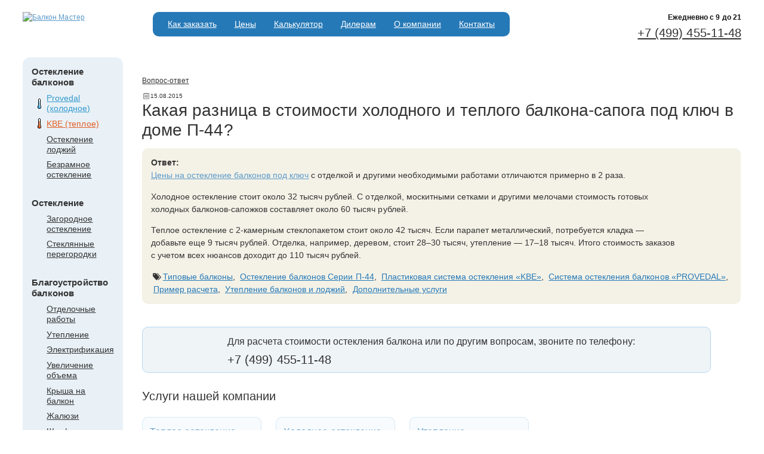

--- FILE ---
content_type: text/html;charset=UTF-8
request_url: https://balcon-master.ru/faq/8354/
body_size: 4502
content:
<!doctype html><head><meta http-equiv="Content-Type" content="text/html; charset=UTF-8"><title>Какая разница в стоимости холодного и теплого балкона-сапога под ключ в доме П-44?</title><BASE href="https://balcon-master.ru/"><meta name="yandex-verification" content="418b077cd781fe4b"><meta name="yandex-verification" content="13577fe3a258a02c"><meta name="google-site-verification" content="_p4lTKp0b0gRR4lHCYq022-AL_3sbGMpC0EQIIsYolQ"><link rel="shortcut icon" href="/favicon.ico" type="image/x-icon"><link rel="stylesheet" href="/fontello/css/fontello.css"><link rel="stylesheet" href="/style/main.css" type="text/css"><link rel="stylesheet" href="/style/content.css" type="text/css"><link rel="stylesheet" href="/fancy/jquery.fancybox.css"><link rel="stylesheet" href="/style/jquery.realperson.css"><script type="text/javascript">
        (function (d, w, c) {
            (w[c] = w[c] || []).push(function() {
                try {
                    w.yaCounter21754333 = new Ya.Metrika({id:21754333,
                            webvisor:true,
                            clickmap:true,
                            trackLinks:true,
                            accurateTrackBounce:true});
                    w.yaCounter25540142 = new Ya.Metrika({id:25540142,
                            webvisor:true,
                            clickmap:true,
                            trackLinks:true,
                            accurateTrackBounce:true});
                } catch(e) { }
            });

            var n = d.getElementsByTagName("script")[0],
                s = d.createElement("script"),
                f = function () { n.parentNode.insertBefore(s, n); };
            s.type = "text/javascript";
            s.async = true;
            s.src = (d.location.protocol == "https:" ? "https:" : "http:") + "//mc.yandex.ru/metrika/watch.js";

            if (w.opera == "[object Opera]") {
                d.addEventListener("DOMContentLoaded", f, false);
            } else { f(); }
        })(document, window, "yandex_metrika_callbacks");
        </script><noscript><div><img src="//mc.yandex.ru/watch/21754333" style="position:absolute; left:-9999px;" alt=""></div></noscript><noscript><div><img src="//mc.yandex.ru/watch/25540142" style="position:absolute; left:-9999px;" alt=""></div></noscript></head><body><div id="wholeSite"><div id="wrap"><div id="head"><div class="head_container"><div class="head_container_inner"><div id="logoWrap"><a href="/"><img src="/zadmin_data/element.image/21.gif" width="155" height="68" class="png" alt="Балкон Мастер"></a></div><div id="rightTop"><div id="topMenuWrap" class="rc10"><ul class="h-menu"><li class="h-menu__item"><a href="/order/" class="h-menu__link">Как заказать</a></li><li class="h-menu__item"><a href="/ceny_na_osteklenie_balconov_i_lodzhiy/" class="h-menu__link">Цены</a></li><li class="h-menu__item"><a href="/calculator/" class="h-menu__link">Калькулятор</a></li><li class="h-menu__item"><a href="/dealer/" class="h-menu__link">Дилерам</a></li><li class="h-menu__item"><a href="/about/" class="h-menu__link">О компании</a></li><li class="h-menu__item"><a href="/contacts/" class="h-menu__link">Контакты</a></li></ul></div></div><div id="topPhones"><div class="schedule"><div class="schedule__text">Ежедневно c 9 до 21</div></div><div class="phoneBlockHeader"><a href="tel:+74994551148">+7 (499) 455-11-48</a></div><a href="mailto:"></a></div></div></div></div><div id="main" class="clearfix"><div class="content-wrapper"><div id="leftInner" class="clearfix"><div style="position:relative; height:100%; overflow:hidden;"><div class="cn tl png_bg"></div><div class="cn tr png_bg"></div><div class="menuWrap"><div class="heading4">Остекление балконов</div><ul><li class="listitem-provedal"><div><a href="/provedal/">Provedal (холодное)</a></div></li><li class="listitem-kbe"><div><a href="/kbe/">KBE (теплое)</a></div></li><li class="listitem-osteklenie_lodzhii"><div><a href="/osteklenie_lodzhii/">Остекление лоджий</a></div></li><li class="listitem-bezramnoe_osteklenie_balkonov"><div><a href="/bezramnoe_osteklenie_balkonov/">Безрамное остекление</a></div></li></ul><div class="heading4">Остекление</div><ul><li class="listitem-zagorodnoe_osteklenie"><div><a href="/zagorodnoe_osteklenie/">Загородное остекление</a></div></li><li class="listitem-osteklenie_peregorodok"><div><a href="/osteklenie_peregorodok/">Стеклянные перегородки</a></div></li></ul><div class="heading4">Благоустройство балконов</div><ul><li class="listitem-decoration"><div><a href="/decoration/">Отделочные работы</a></div></li><li class="listitem-warming"><div><a href="/warming/">Утепление</a></div></li><li class="listitem-elektrifikaciya_balconov"><div><a href="/elektrifikaciya_balconov/">Электрификация</a></div></li><li class="listitem-resize"><div><a href="/resize/">Увеличение объема</a></div></li><li class="listitem-osteklenie_balkonov_s_kryshej"><div><a href="/osteklenie_balkonov_s_kryshej/">Крыша на балкон</a></div></li><li class="listitem-jalousie"><div><a href="/jalousie/">Жалюзи</a></div></li><li class="listitem-shkaf"><div><a href="/shkaf/">Шкафы</a></div></li></ul><div class="heading4">Цены</div><ul><li class="listitem-sets_price"><div><a href="/sets_price/">Типовые балконы</a></div></li><li class="listitem-other_price"><div><a href="/other_price/">Дополнительные услуги</a></div></li><li class="listitem-example"><div><a href="/example/">Пример расчета</a></div></li></ul></div><div class="cn bl png_bg"></div><div class="cn br png_bg"></div></div></div><div id="rightInner" class="clearfix"><div id="content" class="notmain"><div class="faqpage"><div class="path"><a href="/faq/">Вопрос-ответ</a>

<div class="question_date"><span class="icon icon-calendar"></span>15.08.2015</div><h1>Какая разница в стоимости холодного и теплого балкона-сапога под ключ в доме П-44?</h1>
</div><div class="answer"><div class="answer_block"><div class="caption">Ответ:</div><div class="answer_text"><p><a href="/">Цены на остекление балконов под ключ</a> с отделкой и другими необходимыми работами отличаются примерно в 2 раза.</p>
<p>Холодное остекление стоит около 32 тысяч рублей. С отделкой, москитными сетками и другими мелочами стоимость готовых холодных балконов-сапожков составляет около 60 тысяч рублей.</p>
<p>Теплое остекление с 2-камерным стеклопакетом стоит около 42 тысяч. Если парапет металлический, потребуется кладка — добавьте еще 9 тысяч рублей. Отделка, например, деревом, стоит 28–30 тысяч, утепление — 17–18 тысяч. Итого стоимость заказов с учетом всех нюансов доходит до 110 тысяч рублей.</p></div></div><div class="tags"><span class="icon-tags"></span><span><a rel="nofollow" href="/sets_price/">Типовые балконы</a></span>,  <span><a rel="nofollow" href="/sets_price/osteklenie-balkonov-seriya-p-44/">Остекление балконов Серии П-44</a></span>,  <span><a rel="nofollow" href="/kbe/">Пластиковая система остекления «KBE»</a></span>,  <span><a rel="nofollow" href="/provedal/">Система остекления балконов «PROVEDAL»</a></span>,  <span><a rel="nofollow" href="/example/">Пример расчета</a></span>,  <span><a rel="nofollow" href="/warming/">Утепление балконов и лоджий</a></span>,  <span><a rel="nofollow" href="/other_price/">Дополнительные услуги</a></span></div></div><div class="talking_head"><div class="description"><p>Для расчета стоимости остекления балкона или по другим вопросам, звоните по телефону:</p>
<div class="phone">+7 (499) 455-11-48</div></div><div class="t_head" style="background-image:url(zadmin_data/element.image/5954.png)"></div></div><div class="anonsesBlock"><div class="caption">Услуги нашей компании</div><ul class="anonses"><li><div class="nameLink"><a href="/kbe/">Теплое остекление балконов</a></div><div class="photoLink"><a href="/kbe/" title="Теплое остекление балконов"><img src="zadmin_data/mode.faq_icon/870.png" alt="Теплое остекление балконов"></a></div><div class="description"><ul>
	<li><span class="mdash">— </span>низкий уровень потерь тепла;</li>
	<li><span class="mdash">— </span>высокий уровень защиты от шума;</li>
	<li><span class="mdash">— </span>использование стеклопакетов с любым количеством камер.</li>
</ul>
</div></li><li><div class="nameLink"><a href="/provedal/">Холодное остекление балконов</a></div><div class="photoLink"><a href="/provedal/" title="Холодное остекление балконов"><img src="zadmin_data/mode.faq_icon/869.png" alt="Холодное остекление балконов"></a></div><div class="description"><ul>
	<li><span class="mdash">— </span><strong>фиксированная предоплата - 1000 рублей</strong>;</li>
	<li><span class="mdash">— </span>цена холодного остекления ниже чем теплого;</li>
	<li><span class="mdash">— </span>подходит для балконов любого типа.</li>
</ul>
</div></li><li><div class="nameLink"><a href="/warming/">Утепление</a></div><div class="photoLink"><a href="/warming/" title="Утепление"><img src="zadmin_data/mode.faq_icon/2676.png" alt="Утепление"></a></div><div class="description"><ul>
	<li><span class="mdash">— </span>минеральная вата;</li>
	<li><span class="mdash">— </span>экструдированный пенополистирол;</li>
	<li><span class="mdash">— </span>различные материалы на основе вспененного полиэтилена.</li>
</ul>
</div></li></ul></div><div class="faq_photos"><div class="faq_photos_caption">Наши работы</div><div class="imgLeft  bordered"><a href="/zadmin_data/foto.image/9709.jpg" title="Остекление пластиковыми окнами" class="imgZoom" rel="group"><img src="/zadmin_data/foto.preview/9709.jpg" alt="" class="img-responsive"></a><p class="caption" style="">Остекление пластиковыми окнами</p></div><div class="imgLeft  bordered"><a href="/zadmin_data/foto.image/9710.jpg" title="ПВХ остекление с внутренней отделкой" class="imgZoom" rel="group"><img src="/zadmin_data/foto.preview/9710.jpg" alt="" class="img-responsive"></a><p class="caption" style="">ПВХ остекление с внутренней отделкой</p></div><div class="imgLeft last bordered"><a href="/zadmin_data/foto.image/9711.jpg" title="Остекление алюминиевым профилем" class="imgZoom" rel="group"><img src="/zadmin_data/foto.preview/9711.jpg" alt="" class="img-responsive"></a><p class="caption" style="">Остекление алюминиевым профилем</p></div><div class="clearfix"></div></div><div class="same_questions_block"><div class="caption">Похожие вопросы</div><ul class="question_list"><li><a href="/faq/15636/">Сначала надо демонтировать старое остекление, а потом измерять?</a></li><li><a href="/faq/15936/">Шкафчик на балкон у вас можно заказать?</a></li></ul><a href="/faq/" class="all_questions"><span class="icon-list-bullet"></span>Все вопросы</a></div></div></div></div></div></div></div><footer><div class="wrap"><div id="footerBlock"><div id="footerInner"><div class="footer-left"><div class="schedule"><div class="schedule__text">Ежедневно c 9 до 21</div></div><div class="phoneBlockHeader"><a href="tel:+74994551148">+7 (499) 455-11-48</a></div></div><div class="footer-middle"><ul class="footer_menu"><li><a href="/order/">Как заказать</a></li><li><a href="/ceny_na_osteklenie_balconov_i_lodzhiy/">Цены</a></li><li><a href="/calculator/">Калькулятор</a></li><li><a href="/dealer/">Дилерам</a></li><li><a href="/about/">О компании</a></li><li><a href="/contacts/">Контакты</a></li></ul></div><div class="footer-right"><div class="plashka"><div class="address-block">Москва, 8-я ул. Текстильщиков, 11, строение 2
</div><a href="/contacts/">Офисы продаж</a></div></div></div></div></div></footer></div><script type="text/javascript" src="/script/jquery-2.2.4.min.js"></script><script type="text/javascript" src="/script/jquery.validate.min.js"></script><script type="text/javascript" src="/script/additional-methods.min.js"></script><script type="text/javascript" src="/script/jquery.maskedinput.min.js"></script><script type="text/javascript" src="/script/jquery.realperson.min.js"></script><script type="text/javascript" src="/fancy/jquery.fancybox.pack.js"></script><script type="text/javascript" src="/script/accounting.min.js"></script><script type="text/javascript" src="/script/jquery.matchHeight-min.js"></script><script type="text/javascript" src="/script/script.js"></script><style>
					div.tagsinput { border:1px solid #CCC; background: #FFF; padding:5px; width:300px; height:100px; overflow-y: auto;}
					div.tagsinput span.tag { border: 1px solid #a5d24a; -moz-border-radius:2px; -webkit-border-radius:2px; display: block; float: left; padding: 5px; text-decoration:none; background: #cde69c; color: #638421; margin-right: 5px; margin-bottom:5px;font-family: helvetica;  font-size:13px;}
					div.tagsinput span.tag a { font-weight: bold; color: #82ad2b; text-decoration:none; font-size: 11px;  } 
					div.tagsinput input { width:80px; margin:0px; font-family: helvetica; font-size: 13px; border:1px solid transparent; padding:5px; background: transparent; color: #000; outline:0px;  margin-right:5px; margin-bottom:5px; }
					div.tagsinput div { display:block; float: left; } 
					.tags_clear { clear: both; width: 100%; height: 0px; }
					.not_valid {background: #FBD8DB !important; color: #90111A !important;}
			    </style><link rel="stylesheet" href="/style/jquery-ui-1.10.4.custom.min.css"><script src="/script/jquery-ui-1.10.4.custom.js"></script><script src="/script/jquery.tagsinput.min.js"></script><script>
					$(document).ready(function() {
					    $('[name="tagslist"]').tagsInput({'defaultText':'Добавить', autocomplete_url: '/action.php?action=filterModesList'});
					});
			    </script></body>
</html>